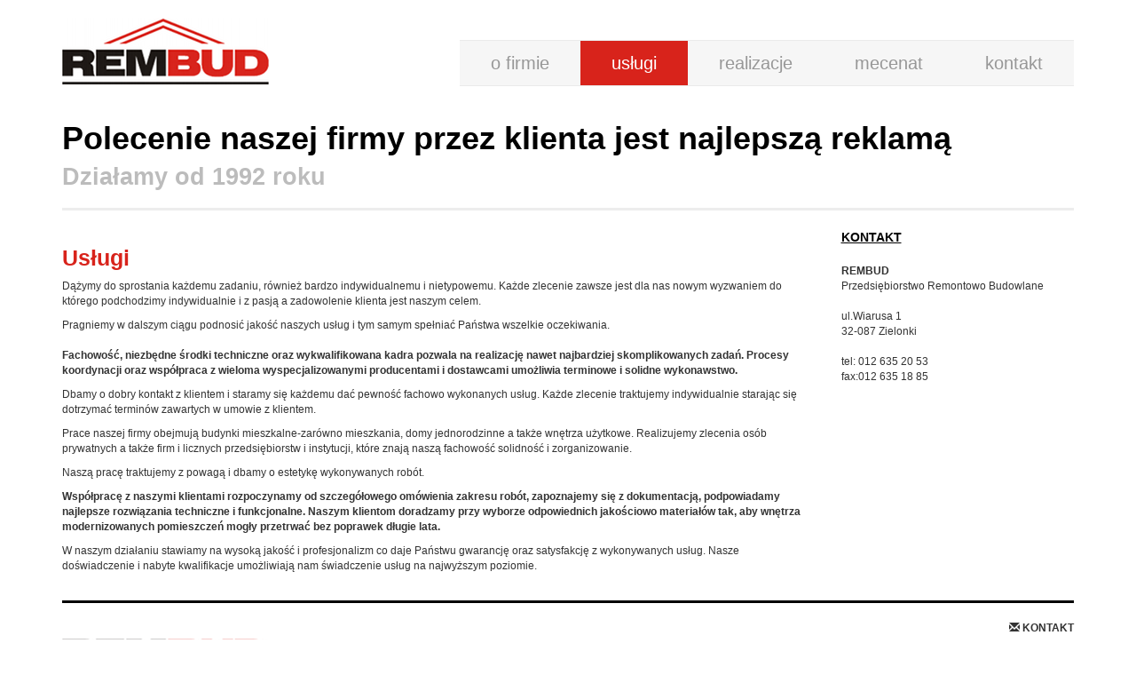

--- FILE ---
content_type: text/html; charset=utf-8
request_url: http://rembud.com.pl/Uslugi
body_size: 5386
content:
<!DOCTYPE html>
<html lang="en">
  <head>
    <meta charset="utf-8">
    <meta http-equiv="X-UA-Compatible" content="IE=edge">
    <meta name="viewport" content="width=device-width, initial-scale=1">
        
<title>Usługi - Przedsiebiorstwo Remontowo Budowlane Rembud</title>

<link rel="stylesheet" href="http://rembud.com.pl/css/bootstrap.min.css">
<link rel="stylesheet" href="http://rembud.com.pl/css/main.css">
<link rel="stylesheet" href="http://rembud.com.pl/css/prettyPhoto.css">

<script src="https://ajax.googleapis.com/ajax/libs/jquery/1.11.1/jquery.min.js"></script>



    <!-- HTML5 Shim and Respond.js IE8 support of HTML5 elements and media queries -->
    <!-- WARNING: Respond.js doesn't work if you view the page via file:// -->
    <!--[if lt IE 9]>
      <script src="https://oss.maxcdn.com/html5shiv/3.7.2/html5shiv.min.js"></script>
      <script src="https://oss.maxcdn.com/respond/1.4.2/respond.min.js"></script>
    <![endif]-->
        
    </head>
    <body >
       <div class="container">
	<div class="header">
		
<ul class="nav navbar-nav pull-right">
<li><a  href="http://rembud.com.pl/O-firmie">o firmie</a></li>
<li class="active"><a  href="http://rembud.com.pl/Uslugi">usługi</a></li>
<li><a  href="http://rembud.com.pl/gallery/2/realizacje">realizacje</a></li>
<li><a  href="http://rembud.com.pl/gallery/9/mecenat">mecenat</a></li>
<li><a  href="http://rembud.com.pl/Kontakt">kontakt</a></li>
</ul>		<a href="http://rembud.com.pl/"><h2 class="logo text-hide">Rembud</h2></a>
		<h3 class="banner">Polecenie naszej firmy przez klienta jest najlepszą reklamą</h3>
		<h4 class="banner">Działamy od 1992 roku</h4>
	</div>
	<div class="hr-b mrg-tp-bt-20">
	</div>
	<div class="row">
		<div class="col-md-9 subpage-content">
		<h1>Usługi</h1>
<div><p>Dążymy do sprostania każdemu zadaniu, r&oacute;wnież bardzo indywidualnemu i nietypowemu. Każde zlecenie zawsze jest dla nas nowym wyzwaniem do kt&oacute;rego podchodzimy indywidualnie i z pasją a zadowolenie klienta jest naszym celem.</p>

<p>Pragniemy w dalszym ciągu podnosić jakość naszych usług i tym samym spełniać Państwa wszelkie oczekiwania.<br />
<br />
<strong>Fachowość, niezbędne środki techniczne oraz wykwalifikowana kadra pozwala na realizację nawet najbardziej skomplikowanych zadań. Procesy koordynacji oraz wsp&oacute;łpraca z wieloma wyspecjalizowanymi producentami i dostawcami umożliwia terminowe i solidne wykonawstwo.</strong></p>

<p>Dbamy o dobry kontakt z klientem i staramy się każdemu dać pewność fachowo wykonanych usług. Każde zlecenie traktujemy indywidualnie starając się dotrzymać termin&oacute;w zawartych w umowie z klientem.</p>

<p>Prace naszej firmy obejmują budynki mieszkalne-zar&oacute;wno mieszkania, domy jednorodzinne a także wnętrza użytkowe. Realizujemy zlecenia os&oacute;b prywatnych a także firm i licznych przedsiębiorstw i instytucji, kt&oacute;re znają naszą fachowość solidność i zorganizowanie.</p>

<p>Naszą pracę traktujemy z powagą i dbamy o estetykę wykonywanych rob&oacute;t.</p>

<p><strong>Wsp&oacute;łpracę z naszymi klientami rozpoczynamy od szczeg&oacute;łowego om&oacute;wienia zakresu rob&oacute;t, zapoznajemy się z dokumentacją, podpowiadamy najlepsze rozwiązania techniczne i funkcjonalne. Naszym klientom doradzamy przy wyborze odpowiednich jakościowo materiał&oacute;w tak, aby wnętrza modernizowanych pomieszczeń mogły przetrwać bez poprawek długie lata.</strong></p>

<p>W naszym działaniu stawiamy na wysoką jakość i profesjonalizm co daje Państwu gwarancję oraz satysfakcję z wykonywanych usług. Nasze doświadczenie i nabyte kwalifikacje umożliwiają nam świadczenie usług na najwyższym poziomie.</p>
</div>

<script type="text/javascript" charset="utf-8">
	$(document).ready(function(){
		$("a[rel^='prettyPhoto']").prettyPhoto({social_tools: '', deeplinking: false});
	});
</script>		</div>
		<div class="col-md-3">
		
			<p>
				<a class="header" href="http://rembud.com.pl/Kontakt">KONTAKT</a>
	 			<strong>REMBUD</strong><br />
				Przedsiębiorstwo Remontowo Budowlane<br />
				<br />
				ul.Wiarusa 1<br />
				32-087 Zielonki<br />
				<br />
				tel: 012 635 20 53<br />
				fax:012 635 18 85 
			</p>		
		</div>

	</div>
	<div class="hr-black mrg-tp-bt-20"></div>
	<div class="fother row">
		<div class="col-md-8">
			<h2 class="logo-text text-hide">REMBUD</h2>
		</div>
		<div class="col-md-4">
			<p class="text-right">
				<span class="glyphicon glyphicon-envelope"></span> <strong>KONTAKT</strong>
			</p>
			<p class="text-right grey">
				<strong>REMBUD</strong> Przedsiębiorstwo Remontowo Budowlane<br />
				ul.Wiarusa 1 32-087 Zielonki
			</p>
			<p class="text-right">
				REMBUD &copy; 2014
			</p>
		</div>
	</div>
		

</div>





		
	<script src="http://rembud.com.pl/js/bootstrap.min.js"></script>
	<script src="http://rembud.com.pl/js/main.js"></script>
	<script src="http://rembud.com.pl/js/jquery.prettyPhoto.js"></script>
		<script>
            var _gaq=[['_setAccount','XX-xxx-xxx'],['_trackPageview']];
            (function(d,t){var g=d.createElement(t),s=d.getElementsByTagName(t)[0];
            g.src=('https:'==location.protocol?'//ssl':'//www')+'.google-analytics.com/ga.js';
            s.parentNode.insertBefore(g,s)}(document,'script'));
        </script>
				    </body>
</html>


--- FILE ---
content_type: text/css; charset=utf-8
request_url: http://rembud.com.pl/css/main.css
body_size: 3234
content:
body {
	font-size: 12px;
}

a.logo, h2.logo {
	width: 233px;
	height: 76px;
	background-image: url("../images/rembud.png");
}
h2.logo-text {
	width: 233px;
	height: 32px;
	background-image: url("../images/rembud-text.png");
}
.nav.navbar-nav{
	margin-top: 25px;
	border-top: 1px solid #EAEAEA;
	border-bottom: 1px solid #EAEAEA;
	background: #F6F6F6;
	font-size: 20px;
}
.nav.navbar-nav a {
	padding-left: 35px;
	padding-right: 35px;
	color: #979797;
}

.nav.navbar-nav li.active a, .nav.navbar-nav a:hover {
	background-color: #D8231B;
	color: #ffffff;
}

h3.banner {
	font-size: 36px;
	font-weight: bold;
	margin-top: 40px;
	color: #000000;
}
h4.banner {
	font-size: 27px;
	font-weight: bold;
	margin-top: 0px;
	color: #bcbcbc
}

div.hr-b {
	display: block;
	height: 3px;
	padding: 0;
	background-color: #ededed;
}
div.hr-black {
	display: block;
	height: 3px;
	padding: 0;
	background-color: #000000;
}

.carousel-inner > .item > .carousel-caption{
	background: rgba(0,0,0,0.75);
	width: 100%;
	height: 120px;
	left: 0;
	right: 0;
	bottom: 0;
	padding-bottom: 50px;
}

.carousel-inner > .item img {
	padding-top: -50px;
	padding-bottom: -50px;
	display: block;
}

.mrg-tp-bt-20 {
	margin-top: 20px;
	margin-bottom: 20px;
}

h3, .subpage-content h1 {
	color: #D8231B;
	font-size: 25px;
	font-weight: bold;
}

.grey {
	color: #6c6c6c;
}

a.header {
	font-weight: bold;
	color: #000000;
	text-decoration: underline;
	font-size: 14px;
	display: block;
	margin-bottom: 20px;
}
.text-right {
	text-align: right;
}
.text-small {
	font-size: 10px;
}

/* ==========================================================================
   Author's custom styles
   ========================================================================== */


.top-banner {
	background-image: url("../img/view_top.jpg");
	background-size: cover;
	background-position: center center;
	padding-top: 20%;
	clear: both;
}
.bg-black-opacity:after {
	content: "";
	display: table;
    line-height: 0;	
}
.bg-black-opacity {
	background-color: rgba(0,0,0,0.6);
	clear: both;
}
.text-center {
	text-align: center;
}
.text-right {
	text-align: right;
}
.text-white {
	color: #ffffff;
}
.text-grey {
	color: #999999;
}
.text-weight-normal {
	font-weight: normal;
}


footer {
  background-color: #1B1B1B;
  background-image: linear-gradient(to bottom, #222222, #111111);
  background-repeat: repeat-x;
  color: #999999;
  padding: 40px;
}

.copyright {
	margin-top: 20px;
	padding-top: 20px;
	border-top: 1px solid #999999;
	text-align: center;
}
.img-center {
	margin-left: auto;
	margin-right: auto;
	display: block;
}

@media (max-width: 767px) {
	.top-banner {
		margin-left: -20px;
		margin-right: -20px;
	}
	div.navbar.navbar-inverse.navbar-fixed-top
	{
		position: absolute !important;	
	}
}

.subpage-margin-top: {
	margin-top: 61px;
}

ul.gallery-list {
	text-align: center;
	padding: 0;
}
ul.gallery-list li {
	display: inline-block;
    width: 240px;
    height: 180px;
    margin: 20px;
    position: relative;
    overflow: hidden;
    padding: 3px;
    border: 1px solid #000000;
}
ul.gallery-list li strong {
    position: absolute;
    bottom: 3px;
    left: 3px;
    padding: 5px;
    width: 230px;
    background: rgba(0,0,0,0.6);
    color: #ffffff;
}


--- FILE ---
content_type: text/javascript; charset=utf-8
request_url: http://rembud.com.pl/js/main.js
body_size: 494
content:
$(function() {

	var navbar_offset = $('.navbar').offset();
	//console.log($(window).scrollTop());
	//console.log(navbar_offset.top);
	if( /Android|webOS|iPhone|iPad|iPod|BlackBerry/i.test(navigator.userAgent) == false && $('.top-banner').length > 0) 
	{
		$(window).scroll(function(){
		    if ($(window).scrollTop() >= navbar_offset.top)
		    {
		       $(".navbar").css({position:'fixed'});
		    }
		    else
		    {
		        $(".navbar").css({position:'static'});
		    }
		});
	}
	
});
